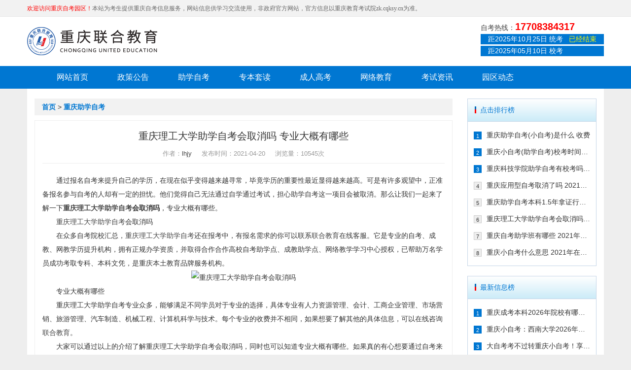

--- FILE ---
content_type: text/html
request_url: https://www.lianhejy.com/zkwd/1805.html
body_size: 5422
content:
<!doctype html>
<html lang="en">
<head>
<meta charset="UTF-8">
<title>重庆理工大学助学自考会取消吗 专业大概有哪些-重庆自考园区</title>
<meta name="keywords" content="重庆理工大学助学自考会取消吗,重庆理工大学助学自考专业大概有哪些" />
<meta name="description" content="通过注册自考来提升自己的学历，在现在似乎变得越来越寻常，毕竟学历的重要性最近显得越来越高。可是有许多观望中，正准备注册参与自考的人却有一定的担忧。他们觉得自己无法通过自学通过考试，担心助学自考这一项目会被取消。那么让我们一起来了解一下重庆理工大学助学自考会取消吗，专业大概有哪些……" />
<meta name="viewport" content="width=device-width, user-scalable=no, initial-scale=1.0, maximum-scale=1.0, minimum-scale=1.0">
<meta http-equiv="X-UA-Compatible" content="ie=edge">
<meta http-equiv="Home-Enter" contect="revealTrans(duration=10,transtion= 50)">
<meta http-equiv="Home-Exit" contect="revealTrans(duration=20，transtion=6)">
<meta http-equiv="X-UA-Compatible" content="IE=edge">
<meta name="renderer" content="webkit">
<meta name="format-detection" content="telephone=no">
<meta http-equiv="Cache-Control" content="no-transform,no-siteapp"/>
<link rel="shortcut icon" href="/favicon.ico" />
<meta name="author" content="技术支持：网沃科技" />
<link href="/skin/default/style/animate.min.css" type="text/css" rel="stylesheet"/>
<link href="/skin/default/style/bootstrap.min.css" type="text/css" rel="stylesheet"/>
<link href="/skin/default/style/zkyq.youacacia.css" type="text/css" rel="stylesheet"/>
</head>
<body>
<script>
(function(){
var el = document.createElement("script");
el.src = "https://sf1-scmcdn-tos.pstatp.com/goofy/ttzz/push.js?c792047b5f2ee8bb17f2d6978a6bccf9620fb9ca428708dc7d543c90dd9a99ed98ba29b75f57cb940eec9f0645b7030369d9e4b47c7eb380f02ec5810a1b36c12b8d7c8c6655c9b00211740aa8a98e2e";
el.id = "ttzz";
var s = document.getElementsByTagName("script")[0];
s.parentNode.insertBefore(el, s);
})(window)
</script>
<section id="Welcome" class="hidden-xs">
  <div class="container"> <b>欢迎访问重庆自考园区！</b>本站为考生提供重庆自考信息服务，网站信息供学习交流使用，非政府官方网站，官方信息以重庆教育考试院zk.cqksy.cn为准。 </div>
</section>
<header id="Header" class="pull-backg-white">
  <div class="container pull-overflow">
    <div class="Header-logo pull-left"><a href="/" title="重庆联合教育自考园区">重庆联合教育自考园区</a></div>
<!--
    <div class="Header-search pull-left hidden-xs">
      <form id="searchform" name="searchform" method="post" action="/e/search/index.php ">
        <input type="hidden" id="tempid" name="tempid" value="2">
        <input type="hidden" name="show" value="title" />
        <input type="search" name="keyboard" value="" class="pull-left Header-search-input" />
        <button type="submit" name="submit" class="pull-left Header-search-button">搜索</button>
      </form>
    </div>
-->
    <div class="Header-tel pull-right hidden-xs"> <p class="Header-tel-text">自考热线：<b>17708384317</b></p>      <p class="Header-time"> 距2025年10月25日 统考&nbsp;&nbsp;&nbsp;<span class="time-one" data-time="2025/10/25 23:59:59"><i class="time-show"></i></span> </p>      <p class="Header-time"> 距2025年05月10日 校考&nbsp;&nbsp;&nbsp;<span class="time-two" data-time="2025/05/10 23:59:59"><i class="time-shows"></i></span> </p> </div>
    <div class="Header-button pull-right visible-xs"><span></span></div>
  </div>
</header>
<nav id="Nav">
  <div class="Nav-logo pull-overflow visible-xs">
    <div class="Header-logo pull-left"><a href="/" title="重庆自考园区">重庆自考园区</a> </div>
    <div class="Nav-colse Yc-icon pull-right">&#xe664; </div>
  </div>
  <div class="Nav-search visible-xs">
    <form id="searchform" name="searchform" method="post" action="/e/search/index.php">
      <input type="hidden" id="tempid" name="tempid" value="2">
      <input type="hidden" name="show" value="title" />
      <i class="Yc-icon">&#xe619;</i>
      <input type="search" name="keyboard" value="" />
    </form>
  </div>
  <ul class="container">
    <li><a href="/">网站首页</a></li>
    <!--<li><a href="/zkzy/">专业计划</a></li>-->
    <li><a href="/zcgg/">政策公告</a></li>
    <li><a href="/zkwd/">助学自考</a></li>
    <li><a href="/zbtd/">专本套读</a></li>
    <li><a href="/crgk/">成人高考</a></li>
    <li><a href="/wljy/">网络教育</a></li>
    <li><a href="/ksap/">考试资讯</a></li>
    <li><a href="/yqdt/">园区动态</a></li>
  </ul>
</nav>
<section id="Main">
  <div class="container pull-backg-white">
    <div class="Page-container pull-overflow ">
      <div class="Page-left col-md-9 col-sm-8 col-xs-12">
        <div class="Page-Loatcion"> <a href="/">首页</a>&nbsp;>&nbsp;<a href="/zkwd/">重庆助学自考</a> </div>
        <div class="Page-content-box">
          <div class="Page-news-details">
            <h1 class="Page-title text-center">重庆理工大学助学自考会取消吗 专业大概有哪些</h1>
            <div class="Page-info text-center">作者：<a href='mailto:'>lhjy</a><span style="margin:auto 20px">发布时间：2021-04-20</span>浏览量：<script src=/e/public/ViewClick/?classid=5&id=1805&addclick=1></script>次</div>
            <div class="Page-text"> <p>　　通过报名自考来提升自己的学历，在现在似乎变得越来越寻常，毕竟学历的重要性最近显得越来越高。可是有许多观望中，正准备报名参与自考的人却有一定的担忧。他们觉得自己无法通过自学通过考试，担心助学自考这一项目会被取消。那么让我们一起来了解一下<strong><a href=https://www.lianhejy.com/zkyx/7.html target=_blank class="infotextkey">重庆理工大学助学自考</a>会取消吗</strong>，专业大概有哪些。</p>

<p>　　<a href=https://www.lianhejy.com/zkyx/7.html target=_blank class="infotextkey">重庆理工大学助学自考</a>会取消吗</p>

<p>　　在众多自考院校汇总，<a href=https://www.lianhejy.com/zkyx/7.html target=_blank class="infotextkey">重庆理工大学助学自考</a>还在报考中，有报名需求的你可以联系<a href=https://www.lianhejy.com/ target=_blank class="infotextkey">联合教育</a>在线客服。它是专业的自考、成教、网教学历提升机构，拥有正规办学资质，并取得合作合作高校自考助学点、成教助学点、网络教学学习中心授权，已帮助万名学员成功考取专科、本科文凭，是重庆本土教育品牌服务机构。</p>

<p style="text-align: center;"><img alt="重庆理工大学助学自考会取消吗" src="/d/file/abe4fdcf2d610bb8ae44d6dac8651270.jpg" /></p>

<p>　　专业大概有哪些</p>

<p>　　重庆理工大学助学自考专业众多，能够满足不同学员对于专业的选择，具体专业有人力资源管理、会计、工商企业管理、市场营销、旅游管理、汽车制造、机械工程、计算机科学与技术。每个专业的收费并不相同，如果想要了解其他的具体信息，可以在线咨询<a href=https://www.lianhejy.com/ target=_blank class="infotextkey">联合教育</a>。</p>

<p>　　大家可以通过以上的介绍了解重庆理工大学助学自考会取消吗，同时也可以知道专业大概有哪些。如果真的有心想要通过自考来提升自己的学历，最好从现在就开始进行准备，机会只留给有准备的人，越早报名自考可以越早达到自己的目标。大家可以选择<a href=https://www.lianhejy.com/ target=_blank class="infotextkey">联合教育</a>报名，这是一个值得信任的助学机构，有专业的老师与团队，更有丰富的学习资料，可以让你的自考更加轻松。</p>
 </div>
            <div class="pernext"> <span>上一篇：<a href='/zkwd/1783.html'>重庆助学自考本科1.5年拿证行吗 重庆理工大学直属助学点在哪</a> </span> <span>下一篇：<a href='/zkwd/1807.html'>重庆科技学院助学自考有校考吗 2021年课程如何安排的</a> </span> </div>
          </div>
        </div>
      </div>
      <div class="Page-right col-md-3 col-sm-4 col-xs-12">
        <div class="Page-hot-news">
          <h3 class="Home-channle-title">点击排行榜</h3>
          <ul class="Page-hot-news-list">
            
<li><i>1</i><a href="/zkwd/1757.html">重庆助学自考(小自考)是什么 收费</a></li>

<li><i>2</i><a href="/zkwd/1725.html">重庆小自考(助学自考)校考时间多久</a></li>

<li><i>3</i><a href="/zkwd/1807.html">重庆科技学院助学自考有校考吗 202</a></li>

<li><i>4</i><a href="/zkwd/1726.html">重庆应用型自考取消了吗 2021年还</a></li>

<li><i>5</i><a href="/zkwd/1783.html">重庆助学自考本科1.5年拿证行吗 重</a></li>

<li><i>6</i><a href="/zkwd/1805.html">重庆理工大学助学自考会取消吗 专</a></li>

<li><i>7</i><a href="/zkwd/1816.html">重庆自考助学班有哪些 2021年在哪</a></li>

<li><i>8</i><a href="/zkwd/1713.html">重庆小自考什么意思 2021年在哪个</a></li>
          </ul>
        </div>
        <div class="Page-hot-news">
          <h3 class="Home-channle-title">最新信息榜</h3>
          <ul class="Page-hot-news-list">
            
<li><i>1</i><a href="/zkwd/15251.html">重庆成考本科2026年院校有哪些？9大</a></li>

<li><i>2</i><a href="/zkwd/15246.html">重庆小自考：西南大学2026年春季人力</a></li>

<li><i>3</i><a href="/zkwd/15232.html">大自考考不过转重庆小自考！享助学加</a></li>

<li><i>4</i><a href="/zkwd/15230.html"> 重庆小自考院校汇总！学信网可查+双</a></li>

<li><i>5</i><a href="/zkwd/15217.html">重庆小自考汉语言文学可以报考哪些</a></li>

<li><i>6</i><a href="/zkwd/15211.html">外省报考重庆小自考攻略！一年考完拿</a></li>

<li><i>7</i><a href="/zkwd/15205.html">重庆助学小自考2026年怎么报名（攻略</a></li>

<li><i>8</i><a href="/zkwd/15199.html">2026年重庆小自考专业院校及重要时</a></li>
          </ul>
        </div>
      </div>
    </div>
  </div>
</section>
<footer id="Footer">
  <div class="container ">
    <div class="Footer-top pull-overflow">
      <div class="Footer-nav pull-left pull-overflow">
        <dl class="pull-left">
          <dt>学历教育</dt>
          <dd><a href="/crgk/">成人高考</a></dd>
          <dd><a href="/wljy/">网络教育</a></dd>
        </dl>
        <dl class="pull-left">
          <dt>考试安排</dt>
          <dd><a href="/bmsj/">报名时间</a></dd>
          <dd><a href="/kssz/">考生守则</a></dd>
          <dd><a href="/ksap/">考试安排</a></dd>
        </dl>
        <dl class="pull-left">
          <dt><a href="/gywm/">关于我们</a></dt>
          <dd><a href="/gywm/3.html">发展历程 </a></dd>
          <dd><a href="/gywm/4.html">加入我们 </a></dd>
          <dd><a href="/sitemap.html">网站地图</a></dd>
        </dl>
      </div>
      <div class="Footer-code pull-left pull-overflow text-center">
        <div class="Footer-code-img text-center">
          <p>扫码关注公众号</p>
          <img src="/skin/default/images/code_3.jpg" class="img-responsive" alt="联合教育微信公众号二维码"> </div>
        <div class="Footer-code-img text-center">
          <p>手机浏览器扫码报名</p>
          <img src="/skin/default/images/code_4.jpg" class="img-responsive" alt="重庆自考园区移动端网址二维码"> </div>
      </div>
      <dl class="Footer-tel pull-right">
        <dt>联系方式</dt>
        <dd><i class="Yc-icon">&#xe600;</i>联系电话：17708384317</dd>
        <dd><i class="Yc-icon">&#xe62b;</i>客服邮箱：3322503214@qq.com</dd>
        <dd><i class="Yc-icon">&#xe689;</i>在线客服：<a href="http://p.qiao.baidu.com/cps/chat?siteId=8305935&userId=19230055&siteToken=44be1571cd3a3b2236d65f9e86f0b161" target="_blank" rel="nofollow">点击咨询</a></dd>
      </dl>
    </div>
    <div class="Footer-bottom text-center">  </div>
  </div>
  <div class="Footer-copyright text-center"> Copyright © 2005-2025 重庆自考园区 www.lianhejy.com. All rights reserved.&nbsp;&nbsp;<a href="/sitemap.html" target="_blank">网站地图</a>&nbsp;&nbsp;<a href="/sitemap.xml" target="_blank">站点地图</a><br/>
    自考助学许可证号：考助证字 <b style="color:red">YK00058</b> 号&nbsp;&nbsp;<a href="https://beian.miit.gov.cn/" target="_blank" rel="nofollow">渝ICP备18008166号-1</a>&nbsp;&nbsp;<a target="_blank" rel="nofollow" href="http://www.beian.gov.cn/portal/registerSystemInfo?recordcode=50010602500965"><img src="/skin/default/images/beian.png" alt="公安网警备案标识"/>渝公网安备 50010602500965号</a></div>
</footer>
<section id="Footer-button" class="navbar-fixed-bottom visible-xs pull-overflow"> <a href="/" class="col-xs-4"> <i class="Yc-icon">&#xe64b;</i> <span>网站首页</span> </a> <a href="http://p.qiao.baidu.com/cps/chat?siteId=17000217&userId=33975709&siteToken=6b127a2ee0c57267d04edc17fe8cbf7d" rel="nofollow" target="_blank" class="col-xs-4"><i class="Yc-icon">&#xe65b;</i> <span>在线咨询</span> </a> <a href="tel:17723266150" rel="nofollow" target="_blank" class="col-xs-4"> <i class="Yc-icon">&#xe60d;</i> <span>电话咨询</span></a> </section>
<script src="/skin/default/js/jquery-3.3.1.min.js" type="text/javascript"></script> 
<script src="/skin/default/js/protect.js" type="text/javascript"></script>
<script src="/skin/default/js/bootstrap.min.js" type="text/javascript"></script> 
<script src="/skin/default/js/wow.min.js" type="text/javascript"></script>
<script src="/skin/default/js/countDown.js" type="text/javascript"></script>
<script>(function() {var _53code = document.createElement("script");_53code.src = "https://tb.53kf.com/code/code/5254ef779b53812af6307b3f062024235/2";var s = document.getElementsByTagName("script")[0]; s.parentNode.insertBefore(_53code, s);})();</script> 
<script src="/skin/default/js/zkyq.youacacia.js" id="Js" page="news" type="text/javascript"></script>
</body>
</html>

--- FILE ---
content_type: text/html; charset=utf-8
request_url: https://www.lianhejy.com/e/public/ViewClick/?classid=5&id=1805&addclick=1
body_size: -12
content:
document.write('10545');

--- FILE ---
content_type: application/javascript
request_url: https://www.lianhejy.com/skin/default/js/protect.js
body_size: 2757
content:
document.onkeydown=function(){
    var e = window.event||arguments[0];
    if(e.keyCode==123){
    	alert('您好！本内容知识产权归【重庆自考园区-联合教育培训学校】所有，如需详细资料请与工作人员联系，谢谢！');
            return false;
    }else if((e.ctrlKey)&&(e.shiftKey)&&(e.keyCode==73)){
    	alert('您好！本内容知识产权归【重庆自考园区-联合教育培训学校】所有，如需详细资料请与工作人员联系，谢谢！');
            return false;
    }else if((e.ctrlKey)&&(e.keyCode==85)){
            alert('您好！本内容知识产权归【重庆自考园区-联合教育培训学校】所有，如需详细资料请与工作人员联系，谢谢！');
            return false;
    }else if((e.ctrlKey)&&(e.keyCode==83)){
           alert('您好！本内容知识产权归【重庆自考园区-联合教育培训学校】所有，如需详细资料请与工作人员联系，谢谢！');
           return false;
    }
}
document.oncontextmenu=function(){
	alert('您好！本内容知识产权归【重庆自考园区-联合教育培训学校】所有，如需详细资料请与工作人员联系，谢谢！');
    return false;
}
//屏蔽右键菜单
document.oncontextmenu = function (event){
	if(window.event){
		event = window.event;
	}try{
		var the = event.srcElement;
		if (!((the.tagName == "INPUT" && the.type.toLowerCase() == "text") || the.tagName == "TEXTAREA")){
			return false;
		}
		return true;
	}catch (e){
		return false; 
	} 
}

//屏蔽粘贴
document.onpaste = function (event){
	if(window.event){
		event = window.event;
	}try{
		var the = event.srcElement;
		if (!((the.tagName == "INPUT" && the.type.toLowerCase() == "text") || the.tagName == "TEXTAREA")){
			return false;
		}
		return true;
	}catch (e){
		return false;
	}
}

//屏蔽复制
document.oncopy = function (event){
	if(window.event){
		event = window.event;
	}try{
		var the = event.srcElement;
		if(!((the.tagName == "INPUT" && the.type.toLowerCase() == "text") || the.tagName == "TEXTAREA")){
			return false;
		}
		return true;
	}catch (e){
		return false;
	}
}

//屏蔽剪切
document.oncut = function (event){
	if(window.event){
		event = window.event;
	}try{
		var the = event.srcElement;
		if(!((the.tagName == "INPUT" && the.type.toLowerCase() == "text") || the.tagName == "TEXTAREA")){
			return false;
		}
		return true;
	}catch (e){
		return false;
	}
}

//屏蔽选中
document.onselectstart = function (event){
	if(window.event){
		event = window.event;
	}try{
		var the = event.srcElement;
		if (!((the.tagName == "INPUT" && the.type.toLowerCase() == "text") || the.tagName == "TEXTAREA")){
			return false;
		}
		return true;
	} catch (e) {
		return false;
	}
}